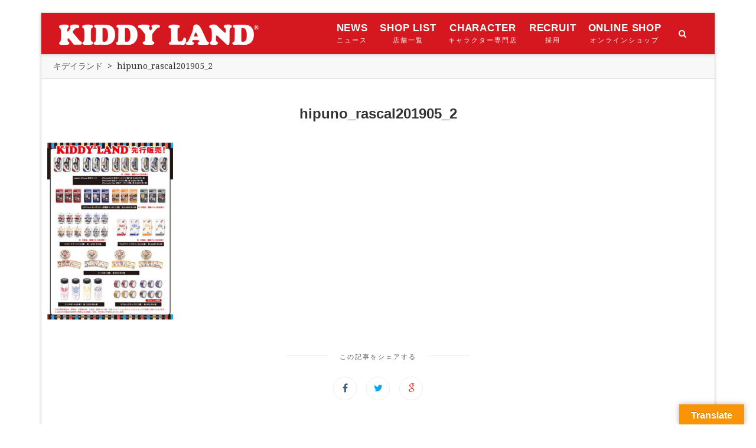

--- FILE ---
content_type: text/html; charset=UTF-8
request_url: https://confirm.kiddyland.co.jp/hipuno_rascal201905_2/
body_size: 15832
content:
<!doctype html>
<!--[if lt IE 7]> <html class="no-js lt-ie9 lt-ie8 lt-ie7" dir="ltr" lang="ja" prefix="og: https://ogp.me/ns#"> <![endif]-->
<!--[if IE 7]>    <html class="no-js lt-ie9 lt-ie8" dir="ltr" lang="ja" prefix="og: https://ogp.me/ns#"> <![endif]-->
<!--[if IE 8]>    <html class="no-js lt-ie9" dir="ltr" lang="ja" prefix="og: https://ogp.me/ns#"> <![endif]-->
<!--[if IE 9]>    <html class="no-js lt-ie10" dir="ltr" lang="ja" prefix="og: https://ogp.me/ns#"> <![endif]-->
<!--[if gt IE 8]><!--> <html class="no-js" dir="ltr" lang="ja" prefix="og: https://ogp.me/ns#"> <!--<![endif]-->

<head>
<meta http-equiv="Content-Type" content="text/html; charset=UTF-8" />
<meta charset="UTF-8">
<meta name='viewport' content='width=device-width, initial-scale=1' />

<link rel="profile" href="https://gmpg.org/xfn/11" />
<link rel="pingback" href="https://confirm.kiddyland.co.jp/xmlrpc.php" />
<link rel="alternate" type="application/rss+xml" title="キデイランド RSS Feed" href="https://confirm.kiddyland.co.jp/feed/">
<link rel="apple-touch-icon" sizes="180x180" href="/wp-content/themes/kiddytheme/assets/images/icon/kl_icon.png">
<meta name="apple-mobile-web-app-title" content="KIDDY LAND">
<meta name="application-name" content="KIDDY LAND">

<title>hipuno_rascal201905_2 | キデイランド</title>
<link rel="shortcut icon" href="https://confirm.kiddyland.co.jp/wp-content/uploads/favicon.png" type="image/x-icon"><link rel="icon" href="https://confirm.kiddyland.co.jp/wp-content/uploads/favicon.png" type="image/x-icon"><link id="jeg-font-cuztomizer" href="https://fonts.googleapis.com/css?family=Droid+Serif%3A400%2C400italic%2C700%7CPlayfair+Display%3A400%2C400italic%2C700%7CLato%3A400%2C400italic%2C700&subset=latin,latin-ext" rel="stylesheet" type="text/css">
		<!-- All in One SEO 4.9.3 - aioseo.com -->
	<meta name="robots" content="noindex, nofollow, max-image-preview:large" />
	<meta name="author" content="kiddy"/>
	<link rel="canonical" href="https://confirm.kiddyland.co.jp/hipuno_rascal201905_2/" />
	<meta name="generator" content="All in One SEO (AIOSEO) 4.9.3" />
		<meta property="og:locale" content="ja_JP" />
		<meta property="og:site_name" content="キデイランド | 東京都千代田区。玩具・書籍の小売りチェーンとFC。企業概要、店舗・お薦め商品紹介。" />
		<meta property="og:type" content="article" />
		<meta property="og:title" content="hipuno_rascal201905_2 | キデイランド" />
		<meta property="og:url" content="https://confirm.kiddyland.co.jp/hipuno_rascal201905_2/" />
		<meta property="article:published_time" content="2019-05-15T09:13:45+00:00" />
		<meta property="article:modified_time" content="2019-05-15T09:13:45+00:00" />
		<meta name="twitter:card" content="summary" />
		<meta name="twitter:title" content="hipuno_rascal201905_2 | キデイランド" />
		<script type="application/ld+json" class="aioseo-schema">
			{"@context":"https:\/\/schema.org","@graph":[{"@type":"BreadcrumbList","@id":"https:\/\/confirm.kiddyland.co.jp\/hipuno_rascal201905_2\/#breadcrumblist","itemListElement":[{"@type":"ListItem","@id":"https:\/\/confirm.kiddyland.co.jp#listItem","position":1,"name":"\u30db\u30fc\u30e0","item":"https:\/\/confirm.kiddyland.co.jp","nextItem":{"@type":"ListItem","@id":"https:\/\/confirm.kiddyland.co.jp\/hipuno_rascal201905_2\/#listItem","name":"hipuno_rascal201905_2"}},{"@type":"ListItem","@id":"https:\/\/confirm.kiddyland.co.jp\/hipuno_rascal201905_2\/#listItem","position":2,"name":"hipuno_rascal201905_2","previousItem":{"@type":"ListItem","@id":"https:\/\/confirm.kiddyland.co.jp#listItem","name":"\u30db\u30fc\u30e0"}}]},{"@type":"ItemPage","@id":"https:\/\/confirm.kiddyland.co.jp\/hipuno_rascal201905_2\/#itempage","url":"https:\/\/confirm.kiddyland.co.jp\/hipuno_rascal201905_2\/","name":"hipuno_rascal201905_2 | \u30ad\u30c7\u30a4\u30e9\u30f3\u30c9","inLanguage":"ja","isPartOf":{"@id":"https:\/\/confirm.kiddyland.co.jp\/#website"},"breadcrumb":{"@id":"https:\/\/confirm.kiddyland.co.jp\/hipuno_rascal201905_2\/#breadcrumblist"},"author":{"@id":"https:\/\/confirm.kiddyland.co.jp\/author\/kiddy\/#author"},"creator":{"@id":"https:\/\/confirm.kiddyland.co.jp\/author\/kiddy\/#author"},"datePublished":"2019-05-15T18:13:45+09:00","dateModified":"2019-05-15T18:13:45+09:00"},{"@type":"Organization","@id":"https:\/\/confirm.kiddyland.co.jp\/#organization","name":"\u30ad\u30c7\u30a4\u30e9\u30f3\u30c9","description":"\u6771\u4eac\u90fd\u5343\u4ee3\u7530\u533a\u3002\u73a9\u5177\u30fb\u66f8\u7c4d\u306e\u5c0f\u58f2\u308a\u30c1\u30a7\u30fc\u30f3\u3068FC\u3002\u4f01\u696d\u6982\u8981\u3001\u5e97\u8217\u30fb\u304a\u85a6\u3081\u5546\u54c1\u7d39\u4ecb\u3002","url":"https:\/\/confirm.kiddyland.co.jp\/"},{"@type":"Person","@id":"https:\/\/confirm.kiddyland.co.jp\/author\/kiddy\/#author","url":"https:\/\/confirm.kiddyland.co.jp\/author\/kiddy\/","name":"kiddy","image":{"@type":"ImageObject","@id":"https:\/\/confirm.kiddyland.co.jp\/hipuno_rascal201905_2\/#authorImage","url":"https:\/\/secure.gravatar.com\/avatar\/f5cf3246a40a452c1a3c4627c65ecf8dcda1cee2fd6857a7799f364848d960f1?s=96&d=mm&r=g","width":96,"height":96,"caption":"kiddy"}},{"@type":"WebSite","@id":"https:\/\/confirm.kiddyland.co.jp\/#website","url":"https:\/\/confirm.kiddyland.co.jp\/","name":"\u30ad\u30c7\u30a4\u30e9\u30f3\u30c9","description":"\u6771\u4eac\u90fd\u5343\u4ee3\u7530\u533a\u3002\u73a9\u5177\u30fb\u66f8\u7c4d\u306e\u5c0f\u58f2\u308a\u30c1\u30a7\u30fc\u30f3\u3068FC\u3002\u4f01\u696d\u6982\u8981\u3001\u5e97\u8217\u30fb\u304a\u85a6\u3081\u5546\u54c1\u7d39\u4ecb\u3002","inLanguage":"ja","publisher":{"@id":"https:\/\/confirm.kiddyland.co.jp\/#organization"}}]}
		</script>
		<!-- All in One SEO -->

<link rel='dns-prefetch' href='//translate.google.com' />
<link rel="alternate" type="application/rss+xml" title="キデイランド &raquo; フィード" href="https://confirm.kiddyland.co.jp/feed/" />
<link rel="alternate" type="application/rss+xml" title="キデイランド &raquo; コメントフィード" href="https://confirm.kiddyland.co.jp/comments/feed/" />
<script type="text/javascript" id="wpp-js" src="https://confirm.kiddyland.co.jp/wp-content/plugins/wordpress-popular-posts/assets/js/wpp.min.js?ver=7.3.6" data-sampling="1" data-sampling-rate="100" data-api-url="https://confirm.kiddyland.co.jp/wp-json/wordpress-popular-posts" data-post-id="56499" data-token="58b416d75e" data-lang="0" data-debug="0"></script>
<link rel="alternate" title="oEmbed (JSON)" type="application/json+oembed" href="https://confirm.kiddyland.co.jp/wp-json/oembed/1.0/embed?url=https%3A%2F%2Fconfirm.kiddyland.co.jp%2Fhipuno_rascal201905_2%2F" />
<link rel="alternate" title="oEmbed (XML)" type="text/xml+oembed" href="https://confirm.kiddyland.co.jp/wp-json/oembed/1.0/embed?url=https%3A%2F%2Fconfirm.kiddyland.co.jp%2Fhipuno_rascal201905_2%2F&#038;format=xml" />
<style id='wp-img-auto-sizes-contain-inline-css' type='text/css'>
img:is([sizes=auto i],[sizes^="auto," i]){contain-intrinsic-size:3000px 1500px}
/*# sourceURL=wp-img-auto-sizes-contain-inline-css */
</style>
<style id='wp-emoji-styles-inline-css' type='text/css'>

	img.wp-smiley, img.emoji {
		display: inline !important;
		border: none !important;
		box-shadow: none !important;
		height: 1em !important;
		width: 1em !important;
		margin: 0 0.07em !important;
		vertical-align: -0.1em !important;
		background: none !important;
		padding: 0 !important;
	}
/*# sourceURL=wp-emoji-styles-inline-css */
</style>
<style id='wp-block-library-inline-css' type='text/css'>
:root{--wp-block-synced-color:#7a00df;--wp-block-synced-color--rgb:122,0,223;--wp-bound-block-color:var(--wp-block-synced-color);--wp-editor-canvas-background:#ddd;--wp-admin-theme-color:#007cba;--wp-admin-theme-color--rgb:0,124,186;--wp-admin-theme-color-darker-10:#006ba1;--wp-admin-theme-color-darker-10--rgb:0,107,160.5;--wp-admin-theme-color-darker-20:#005a87;--wp-admin-theme-color-darker-20--rgb:0,90,135;--wp-admin-border-width-focus:2px}@media (min-resolution:192dpi){:root{--wp-admin-border-width-focus:1.5px}}.wp-element-button{cursor:pointer}:root .has-very-light-gray-background-color{background-color:#eee}:root .has-very-dark-gray-background-color{background-color:#313131}:root .has-very-light-gray-color{color:#eee}:root .has-very-dark-gray-color{color:#313131}:root .has-vivid-green-cyan-to-vivid-cyan-blue-gradient-background{background:linear-gradient(135deg,#00d084,#0693e3)}:root .has-purple-crush-gradient-background{background:linear-gradient(135deg,#34e2e4,#4721fb 50%,#ab1dfe)}:root .has-hazy-dawn-gradient-background{background:linear-gradient(135deg,#faaca8,#dad0ec)}:root .has-subdued-olive-gradient-background{background:linear-gradient(135deg,#fafae1,#67a671)}:root .has-atomic-cream-gradient-background{background:linear-gradient(135deg,#fdd79a,#004a59)}:root .has-nightshade-gradient-background{background:linear-gradient(135deg,#330968,#31cdcf)}:root .has-midnight-gradient-background{background:linear-gradient(135deg,#020381,#2874fc)}:root{--wp--preset--font-size--normal:16px;--wp--preset--font-size--huge:42px}.has-regular-font-size{font-size:1em}.has-larger-font-size{font-size:2.625em}.has-normal-font-size{font-size:var(--wp--preset--font-size--normal)}.has-huge-font-size{font-size:var(--wp--preset--font-size--huge)}.has-text-align-center{text-align:center}.has-text-align-left{text-align:left}.has-text-align-right{text-align:right}.has-fit-text{white-space:nowrap!important}#end-resizable-editor-section{display:none}.aligncenter{clear:both}.items-justified-left{justify-content:flex-start}.items-justified-center{justify-content:center}.items-justified-right{justify-content:flex-end}.items-justified-space-between{justify-content:space-between}.screen-reader-text{border:0;clip-path:inset(50%);height:1px;margin:-1px;overflow:hidden;padding:0;position:absolute;width:1px;word-wrap:normal!important}.screen-reader-text:focus{background-color:#ddd;clip-path:none;color:#444;display:block;font-size:1em;height:auto;left:5px;line-height:normal;padding:15px 23px 14px;text-decoration:none;top:5px;width:auto;z-index:100000}html :where(.has-border-color){border-style:solid}html :where([style*=border-top-color]){border-top-style:solid}html :where([style*=border-right-color]){border-right-style:solid}html :where([style*=border-bottom-color]){border-bottom-style:solid}html :where([style*=border-left-color]){border-left-style:solid}html :where([style*=border-width]){border-style:solid}html :where([style*=border-top-width]){border-top-style:solid}html :where([style*=border-right-width]){border-right-style:solid}html :where([style*=border-bottom-width]){border-bottom-style:solid}html :where([style*=border-left-width]){border-left-style:solid}html :where(img[class*=wp-image-]){height:auto;max-width:100%}:where(figure){margin:0 0 1em}html :where(.is-position-sticky){--wp-admin--admin-bar--position-offset:var(--wp-admin--admin-bar--height,0px)}@media screen and (max-width:600px){html :where(.is-position-sticky){--wp-admin--admin-bar--position-offset:0px}}

/*# sourceURL=wp-block-library-inline-css */
</style><style id='global-styles-inline-css' type='text/css'>
:root{--wp--preset--aspect-ratio--square: 1;--wp--preset--aspect-ratio--4-3: 4/3;--wp--preset--aspect-ratio--3-4: 3/4;--wp--preset--aspect-ratio--3-2: 3/2;--wp--preset--aspect-ratio--2-3: 2/3;--wp--preset--aspect-ratio--16-9: 16/9;--wp--preset--aspect-ratio--9-16: 9/16;--wp--preset--color--black: #000000;--wp--preset--color--cyan-bluish-gray: #abb8c3;--wp--preset--color--white: #ffffff;--wp--preset--color--pale-pink: #f78da7;--wp--preset--color--vivid-red: #cf2e2e;--wp--preset--color--luminous-vivid-orange: #ff6900;--wp--preset--color--luminous-vivid-amber: #fcb900;--wp--preset--color--light-green-cyan: #7bdcb5;--wp--preset--color--vivid-green-cyan: #00d084;--wp--preset--color--pale-cyan-blue: #8ed1fc;--wp--preset--color--vivid-cyan-blue: #0693e3;--wp--preset--color--vivid-purple: #9b51e0;--wp--preset--gradient--vivid-cyan-blue-to-vivid-purple: linear-gradient(135deg,rgb(6,147,227) 0%,rgb(155,81,224) 100%);--wp--preset--gradient--light-green-cyan-to-vivid-green-cyan: linear-gradient(135deg,rgb(122,220,180) 0%,rgb(0,208,130) 100%);--wp--preset--gradient--luminous-vivid-amber-to-luminous-vivid-orange: linear-gradient(135deg,rgb(252,185,0) 0%,rgb(255,105,0) 100%);--wp--preset--gradient--luminous-vivid-orange-to-vivid-red: linear-gradient(135deg,rgb(255,105,0) 0%,rgb(207,46,46) 100%);--wp--preset--gradient--very-light-gray-to-cyan-bluish-gray: linear-gradient(135deg,rgb(238,238,238) 0%,rgb(169,184,195) 100%);--wp--preset--gradient--cool-to-warm-spectrum: linear-gradient(135deg,rgb(74,234,220) 0%,rgb(151,120,209) 20%,rgb(207,42,186) 40%,rgb(238,44,130) 60%,rgb(251,105,98) 80%,rgb(254,248,76) 100%);--wp--preset--gradient--blush-light-purple: linear-gradient(135deg,rgb(255,206,236) 0%,rgb(152,150,240) 100%);--wp--preset--gradient--blush-bordeaux: linear-gradient(135deg,rgb(254,205,165) 0%,rgb(254,45,45) 50%,rgb(107,0,62) 100%);--wp--preset--gradient--luminous-dusk: linear-gradient(135deg,rgb(255,203,112) 0%,rgb(199,81,192) 50%,rgb(65,88,208) 100%);--wp--preset--gradient--pale-ocean: linear-gradient(135deg,rgb(255,245,203) 0%,rgb(182,227,212) 50%,rgb(51,167,181) 100%);--wp--preset--gradient--electric-grass: linear-gradient(135deg,rgb(202,248,128) 0%,rgb(113,206,126) 100%);--wp--preset--gradient--midnight: linear-gradient(135deg,rgb(2,3,129) 0%,rgb(40,116,252) 100%);--wp--preset--font-size--small: 13px;--wp--preset--font-size--medium: 20px;--wp--preset--font-size--large: 36px;--wp--preset--font-size--x-large: 42px;--wp--preset--spacing--20: 0.44rem;--wp--preset--spacing--30: 0.67rem;--wp--preset--spacing--40: 1rem;--wp--preset--spacing--50: 1.5rem;--wp--preset--spacing--60: 2.25rem;--wp--preset--spacing--70: 3.38rem;--wp--preset--spacing--80: 5.06rem;--wp--preset--shadow--natural: 6px 6px 9px rgba(0, 0, 0, 0.2);--wp--preset--shadow--deep: 12px 12px 50px rgba(0, 0, 0, 0.4);--wp--preset--shadow--sharp: 6px 6px 0px rgba(0, 0, 0, 0.2);--wp--preset--shadow--outlined: 6px 6px 0px -3px rgb(255, 255, 255), 6px 6px rgb(0, 0, 0);--wp--preset--shadow--crisp: 6px 6px 0px rgb(0, 0, 0);}:where(.is-layout-flex){gap: 0.5em;}:where(.is-layout-grid){gap: 0.5em;}body .is-layout-flex{display: flex;}.is-layout-flex{flex-wrap: wrap;align-items: center;}.is-layout-flex > :is(*, div){margin: 0;}body .is-layout-grid{display: grid;}.is-layout-grid > :is(*, div){margin: 0;}:where(.wp-block-columns.is-layout-flex){gap: 2em;}:where(.wp-block-columns.is-layout-grid){gap: 2em;}:where(.wp-block-post-template.is-layout-flex){gap: 1.25em;}:where(.wp-block-post-template.is-layout-grid){gap: 1.25em;}.has-black-color{color: var(--wp--preset--color--black) !important;}.has-cyan-bluish-gray-color{color: var(--wp--preset--color--cyan-bluish-gray) !important;}.has-white-color{color: var(--wp--preset--color--white) !important;}.has-pale-pink-color{color: var(--wp--preset--color--pale-pink) !important;}.has-vivid-red-color{color: var(--wp--preset--color--vivid-red) !important;}.has-luminous-vivid-orange-color{color: var(--wp--preset--color--luminous-vivid-orange) !important;}.has-luminous-vivid-amber-color{color: var(--wp--preset--color--luminous-vivid-amber) !important;}.has-light-green-cyan-color{color: var(--wp--preset--color--light-green-cyan) !important;}.has-vivid-green-cyan-color{color: var(--wp--preset--color--vivid-green-cyan) !important;}.has-pale-cyan-blue-color{color: var(--wp--preset--color--pale-cyan-blue) !important;}.has-vivid-cyan-blue-color{color: var(--wp--preset--color--vivid-cyan-blue) !important;}.has-vivid-purple-color{color: var(--wp--preset--color--vivid-purple) !important;}.has-black-background-color{background-color: var(--wp--preset--color--black) !important;}.has-cyan-bluish-gray-background-color{background-color: var(--wp--preset--color--cyan-bluish-gray) !important;}.has-white-background-color{background-color: var(--wp--preset--color--white) !important;}.has-pale-pink-background-color{background-color: var(--wp--preset--color--pale-pink) !important;}.has-vivid-red-background-color{background-color: var(--wp--preset--color--vivid-red) !important;}.has-luminous-vivid-orange-background-color{background-color: var(--wp--preset--color--luminous-vivid-orange) !important;}.has-luminous-vivid-amber-background-color{background-color: var(--wp--preset--color--luminous-vivid-amber) !important;}.has-light-green-cyan-background-color{background-color: var(--wp--preset--color--light-green-cyan) !important;}.has-vivid-green-cyan-background-color{background-color: var(--wp--preset--color--vivid-green-cyan) !important;}.has-pale-cyan-blue-background-color{background-color: var(--wp--preset--color--pale-cyan-blue) !important;}.has-vivid-cyan-blue-background-color{background-color: var(--wp--preset--color--vivid-cyan-blue) !important;}.has-vivid-purple-background-color{background-color: var(--wp--preset--color--vivid-purple) !important;}.has-black-border-color{border-color: var(--wp--preset--color--black) !important;}.has-cyan-bluish-gray-border-color{border-color: var(--wp--preset--color--cyan-bluish-gray) !important;}.has-white-border-color{border-color: var(--wp--preset--color--white) !important;}.has-pale-pink-border-color{border-color: var(--wp--preset--color--pale-pink) !important;}.has-vivid-red-border-color{border-color: var(--wp--preset--color--vivid-red) !important;}.has-luminous-vivid-orange-border-color{border-color: var(--wp--preset--color--luminous-vivid-orange) !important;}.has-luminous-vivid-amber-border-color{border-color: var(--wp--preset--color--luminous-vivid-amber) !important;}.has-light-green-cyan-border-color{border-color: var(--wp--preset--color--light-green-cyan) !important;}.has-vivid-green-cyan-border-color{border-color: var(--wp--preset--color--vivid-green-cyan) !important;}.has-pale-cyan-blue-border-color{border-color: var(--wp--preset--color--pale-cyan-blue) !important;}.has-vivid-cyan-blue-border-color{border-color: var(--wp--preset--color--vivid-cyan-blue) !important;}.has-vivid-purple-border-color{border-color: var(--wp--preset--color--vivid-purple) !important;}.has-vivid-cyan-blue-to-vivid-purple-gradient-background{background: var(--wp--preset--gradient--vivid-cyan-blue-to-vivid-purple) !important;}.has-light-green-cyan-to-vivid-green-cyan-gradient-background{background: var(--wp--preset--gradient--light-green-cyan-to-vivid-green-cyan) !important;}.has-luminous-vivid-amber-to-luminous-vivid-orange-gradient-background{background: var(--wp--preset--gradient--luminous-vivid-amber-to-luminous-vivid-orange) !important;}.has-luminous-vivid-orange-to-vivid-red-gradient-background{background: var(--wp--preset--gradient--luminous-vivid-orange-to-vivid-red) !important;}.has-very-light-gray-to-cyan-bluish-gray-gradient-background{background: var(--wp--preset--gradient--very-light-gray-to-cyan-bluish-gray) !important;}.has-cool-to-warm-spectrum-gradient-background{background: var(--wp--preset--gradient--cool-to-warm-spectrum) !important;}.has-blush-light-purple-gradient-background{background: var(--wp--preset--gradient--blush-light-purple) !important;}.has-blush-bordeaux-gradient-background{background: var(--wp--preset--gradient--blush-bordeaux) !important;}.has-luminous-dusk-gradient-background{background: var(--wp--preset--gradient--luminous-dusk) !important;}.has-pale-ocean-gradient-background{background: var(--wp--preset--gradient--pale-ocean) !important;}.has-electric-grass-gradient-background{background: var(--wp--preset--gradient--electric-grass) !important;}.has-midnight-gradient-background{background: var(--wp--preset--gradient--midnight) !important;}.has-small-font-size{font-size: var(--wp--preset--font-size--small) !important;}.has-medium-font-size{font-size: var(--wp--preset--font-size--medium) !important;}.has-large-font-size{font-size: var(--wp--preset--font-size--large) !important;}.has-x-large-font-size{font-size: var(--wp--preset--font-size--x-large) !important;}
/*# sourceURL=global-styles-inline-css */
</style>

<style id='classic-theme-styles-inline-css' type='text/css'>
/*! This file is auto-generated */
.wp-block-button__link{color:#fff;background-color:#32373c;border-radius:9999px;box-shadow:none;text-decoration:none;padding:calc(.667em + 2px) calc(1.333em + 2px);font-size:1.125em}.wp-block-file__button{background:#32373c;color:#fff;text-decoration:none}
/*# sourceURL=/wp-includes/css/classic-themes.min.css */
</style>
<link rel='stylesheet' id='categories-images-styles-css' href='https://confirm.kiddyland.co.jp/wp-content/plugins/categories-images/assets/css/zci-styles.css?ver=3.3.1' type='text/css' media='all' />
<link rel='stylesheet' id='dnd-upload-cf7-css' href='https://confirm.kiddyland.co.jp/wp-content/plugins/drag-and-drop-multiple-file-upload-contact-form-7/assets/css/dnd-upload-cf7.css?ver=1.3.9.3' type='text/css' media='all' />
<link rel='stylesheet' id='contact-form-7-css' href='https://confirm.kiddyland.co.jp/wp-content/plugins/contact-form-7/includes/css/styles.css?ver=6.1.4' type='text/css' media='all' />
<link rel='stylesheet' id='google-language-translator-css' href='https://confirm.kiddyland.co.jp/wp-content/plugins/google-language-translator/css/style.css?ver=6.0.20' type='text/css' media='' />
<link rel='stylesheet' id='glt-toolbar-styles-css' href='https://confirm.kiddyland.co.jp/wp-content/plugins/google-language-translator/css/toolbar.css?ver=6.0.20' type='text/css' media='' />
<link rel='stylesheet' id='wordpress-popular-posts-css-css' href='https://confirm.kiddyland.co.jp/wp-content/plugins/wordpress-popular-posts/assets/css/wpp.css?ver=7.3.6' type='text/css' media='all' />
<link rel='stylesheet' id='mediaelement-css' href='https://confirm.kiddyland.co.jp/wp-includes/js/mediaelement/mediaelementplayer-legacy.min.css?ver=4.2.17' type='text/css' media='all' />
<link rel='stylesheet' id='wp-mediaelement-css' href='https://confirm.kiddyland.co.jp/wp-includes/js/mediaelement/wp-mediaelement.min.css?ver=6.9' type='text/css' media='all' />
<link rel='stylesheet' id='jeg-fontawesome-css' href='https://confirm.kiddyland.co.jp/wp-content/themes/kiddytheme/css/fontawesome/css/font-awesome.min.css?ver=2017%20(Ver1.0.1)' type='text/css' media='all' />
<link rel='stylesheet' id='jeg-flexslider-css' href='https://confirm.kiddyland.co.jp/wp-content/themes/kiddytheme/css/flexslider/flexslider.css?ver=2017%20(Ver1.0.1)' type='text/css' media='all' />
<link rel='stylesheet' id='jeg-owlcarousel-css' href='https://confirm.kiddyland.co.jp/wp-content/themes/kiddytheme/css/owl-carousel/owl.carousel.css?ver=2017%20(Ver1.0.1)' type='text/css' media='all' />
<link rel='stylesheet' id='jeg-owltheme-css' href='https://confirm.kiddyland.co.jp/wp-content/themes/kiddytheme/css/owl-carousel/owl.theme.css?ver=2017%20(Ver1.0.1)' type='text/css' media='all' />
<link rel='stylesheet' id='jeg-owltransitions-css' href='https://confirm.kiddyland.co.jp/wp-content/themes/kiddytheme/css/owl-carousel/owl.transitions.css?ver=2017%20(Ver1.0.1)' type='text/css' media='all' />
<link rel='stylesheet' id='jeg-main-css' href='https://confirm.kiddyland.co.jp/wp-content/themes/kiddytheme/style.css?ver=2017%20(Ver1.0.1)' type='text/css' media='all' />
<link rel='stylesheet' id='jeg-responsive-css' href='https://confirm.kiddyland.co.jp/wp-content/themes/kiddytheme/css/responsive.css?ver=2017%20(Ver1.0.1)' type='text/css' media='all' />
<script type="text/javascript" src="https://confirm.kiddyland.co.jp/wp-includes/js/jquery/jquery.min.js?ver=3.7.1" id="jquery-core-js"></script>
<script type="text/javascript" src="https://confirm.kiddyland.co.jp/wp-includes/js/jquery/jquery-migrate.min.js?ver=3.4.1" id="jquery-migrate-js"></script>
<link rel="https://api.w.org/" href="https://confirm.kiddyland.co.jp/wp-json/" /><link rel="alternate" title="JSON" type="application/json" href="https://confirm.kiddyland.co.jp/wp-json/wp/v2/media/56499" /><link rel="EditURI" type="application/rsd+xml" title="RSD" href="https://confirm.kiddyland.co.jp/xmlrpc.php?rsd" />
<meta name="generator" content="WordPress 6.9" />
<link rel='shortlink' href='https://confirm.kiddyland.co.jp/?p=56499' />
<style>p.hello{font-size:12px;color:darkgray;}#google_language_translator,#flags{text-align:left;}#google_language_translator{clear:both;}#flags{width:165px;}#flags a{display:inline-block;margin-right:2px;}#google_language_translator a{display:none!important;}div.skiptranslate.goog-te-gadget{display:inline!important;}.goog-te-gadget{color:transparent!important;}.goog-te-gadget{font-size:0px!important;}.goog-branding{display:none;}.goog-tooltip{display: none!important;}.goog-tooltip:hover{display: none!important;}.goog-text-highlight{background-color:transparent!important;border:none!important;box-shadow:none!important;}#google_language_translator select.goog-te-combo{color:#32373c;}div.skiptranslate{display:none!important;}body{top:0px!important;}#goog-gt-{display:none!important;}font font{background-color:transparent!important;box-shadow:none!important;position:initial!important;}#glt-translate-trigger > span{color:#ffffff;}#glt-translate-trigger{background:#f89406;}</style>            <style id="wpp-loading-animation-styles">@-webkit-keyframes bgslide{from{background-position-x:0}to{background-position-x:-200%}}@keyframes bgslide{from{background-position-x:0}to{background-position-x:-200%}}.wpp-widget-block-placeholder,.wpp-shortcode-placeholder{margin:0 auto;width:60px;height:3px;background:#dd3737;background:linear-gradient(90deg,#dd3737 0%,#571313 10%,#dd3737 100%);background-size:200% auto;border-radius:3px;-webkit-animation:bgslide 1s infinite linear;animation:bgslide 1s infinite linear}</style>
                <style type="text/css">

                
    /***  HEADER LAYOUT 1  ***/
    #heading.first-nav .logo-wrapper a {padding: 80px 0 60px}
    
                
                    
        
            
    /***  HEADER LAYOUT 2  ***/
    #heading.second-nav .navigation > ul > li, #heading.second-nav .navigation > ul > li > a, #heading.second-nav .logo-wrapper, #heading.second-nav .nav-search i, #heading.second-nav .mobile-navigation i {line-height: 70px;}    #heading.second-nav .nav-wrapper {background: #d5181f;}
    #heading.second-nav .navigation > ul > li > a {color: #ffffff;}        
                    
    #heading.second-nav .nav-search i {color: #ffffff;}    
    /***  HEADER LAYOUT 3  ***/
    #heading.third-nav .logo-wrapper {padding: 80px 0 80px}
    
                
                    
        
            
    /***  HEADER LAYOUT 4  ***/
    #heading.four-nav .logo-wrapper {padding: 80px 0 80px}
    
                
                    
        
            
    /***  HEADER LAYOUT 5  ***/
    #heading.fifth-nav .logo-wrapper {padding: 80px 0 80px}
    
                
                    
        
            
    /***  MOBILE  ***/
                
    /***  SIDEBAR  ***/
        
    /***  FOOTER  ***/
    .first-footer, .second-footer .footer-bottom {background: #d5181f;}    .footer-bottom .social-copy span {color: #ffffff;}
    /***  WEBSITE BACKGROUND  ***/
    body { background-color: #ffffff; }    
    /***  CUSTOM FONTS  ***/
    
        /*** Global Font ***/
        body, input, textarea, button, select, label {
            font-family: Droid Serif;
        }
    
        /*** Heading ***/
        article .content-title, .meta-article-header, .widget h1.widget-title, .footerwidget-title h3, .entry h1, .entry h2, .entry h3, .entry h4, .entry h5, .entry h6, article .content-meta, .line-heading, h1, h2, h3, h4, h5,h6, .category-header span
        {
            font-family: Playfair Display;
        }
    
        /*** Menu ***/
        #heading .navigation, #heading .mobile-menu, .second-footer .footer-nav {
            font-family: Lato;
        }
    
    /***  CUSTOM CSS  ***/
    #flags ul {
    margin: 0;
    padding: 0;
}
    </style><style type="text/css">
a[href*="tel:"] {
    pointer-events: none;
    cursor: default;
    text-decoration: none;
}
</style>
<!-- Global site tag (gtag.js) - Google Analytics -->
<script async src="https://www.googletagmanager.com/gtag/js?id=G-PQRS12F9Y0"></script>
<script>
  window.dataLayer = window.dataLayer || [];
  function gtag(){dataLayer.push(arguments);}
  gtag('js', new Date());
  gtag('config', 'G-PQRS12F9Y0');
</script>
</head>

<body data-rsssl=1 class="attachment wp-singular attachment-template-default single single-attachment postid-56499 attachmentid-56499 attachment-jpeg wp-theme-kiddytheme">
    <div id="wrapper" class="boxed">


<!-- HEADER LAYOUT 2 -->
<div id="heading" class="second-nav">
    <div class="nav-helper"></div>
    <div class="nav-container">
        <div class="nav-wrapper">
            <div class="container">
                <div class="logo-wrapper">
                    <a title="キデイランド" href="https://confirm.kiddyland.co.jp">
                        <img class="logo-desktop" src="https://confirm.kiddyland.co.jp/wp-content/uploads/logo-s.png" data-at2x="https://confirm.kiddyland.co.jp/wp-content/uploads/logo-s.png" alt="キデイランド">
                        <img class="logo-mobile"  src="https://confirm.kiddyland.co.jp/wp-content/uploads/logo-s.png" data-at2x="https://confirm.kiddyland.co.jp/wp-content/uploads/logo-s.png" alt="キデイランド">
                    </a>
                </div>

                <div class="mobile-navigation">
                    <i class="fa fa-bars"></i>
                </div>

                <div class="mobile-menu">
                    <ul id="menu-main-menu" class="menu"><li id="menu-item-48261" class="menu-item menu-item-type-post_type menu-item-object-page menu-item-home menu-item-48261"><a href="https://confirm.kiddyland.co.jp/">ホーム</a></li>
<li id="menu-item-48262" class="menu-item menu-item-type-taxonomy menu-item-object-category menu-item-48262"><a href="https://confirm.kiddyland.co.jp/event/">ニュース</a></li>
<li id="menu-item-48263" class="menu-item menu-item-type-post_type menu-item-object-page menu-item-48263"><a href="https://confirm.kiddyland.co.jp/harajuku/">原宿店</a></li>
<li id="menu-item-48271" class="menu-item menu-item-type-post_type menu-item-object-page menu-item-48271"><a href="https://confirm.kiddyland.co.jp/umeda/">梅田店</a></li>
<li id="menu-item-48268" class="menu-item menu-item-type-post_type menu-item-object-page menu-item-48268"><a href="https://confirm.kiddyland.co.jp/shoplist/">店舗一覧</a></li>
<li id="menu-item-56758" class="menu-item menu-item-type-custom menu-item-object-custom menu-item-56758"><a target="_blank" href="https://kiddyland-job.com/">スタッフ募集</a></li>
</ul>                </div>

                <div class="nav-search">
                    <i class="fa fa-search"></i>
                    <div class="searchbox">
                        <form class="searchform" method="get" action="https://confirm.kiddyland.co.jp/">
    <input type="text" autocomplete="off" id="s" name="s" placeholder="キーワードを入力して検索">
</form>                    </div>
                </div>

                <div class="navigation">

<style>
.mainnav {
	width: auto;
	max-height: 30px;
	margin: 0;
	padding:10px 0 0;
	display: -webkit-box;
	display: -webkit-flex;
	display: -ms-flexbox;
	display: flex;
	-webkit-justify-content: space-around;
	-ms-flex-pack: distribute;
	justify-content: space-around;
}

#heading.second-nav .navigation > ul.mainnav > li {
	opacity: 1;
	padding: 0;
	-webkit-transform: none;
	-ms-transform: none;
	transform: none;
	-webkit-transition: none;
	-o-transition: none;
	transition: none;
}
.mainnav > li > a {
	position: relative;
	text-align: center;
	padding: 0;
	padding: 0 8px;
	display: -webkit-box;
	display: -webkit-flex;
	display: -ms-flexbox;
	display: flex;
	-webkit-box-orient: vertical;
	-webkit-box-direction: normal;
	-webkit-flex-direction: column;
	-ms-flex-direction: column;
	flex-direction: column;
	-webkit-box-pack: center;
	-webkit-justify-content: center;
	-ms-flex-pack: center;
	justify-content: center;
	color: #0f0f0f;
	-webkit-transition: all 0.4s ease;
	-o-transition: all 0.4s ease;
	transition: all 0.4s ease;
}
.mainnav .en,
.subnav .en {
	font-family: 'Roboto',sans-serif;
	font-style: normal;
	font-weight: 900;
	letter-spacing: .1em;
	letter-spacing: .05em;
}
.mainnav .en,
.mainnav .ja {
    display: block;
}
.mainnav > li > a .en {
    font-size: 17px;
    line-height: 1.4;
}
.mainnav > li > a .ja {
    margin-top: 2px;
    font-size: 11px;
    line-height: 1.3;
}
</style>

<ul class="mainnav">
	<li class="u-delay01">
		<a href="/event/">
			<span class="en">News</span><span class="ja">ニュース</span>
		</a>
	</li>
	<li class="u-delay02">
		<a href="/shoplist/">
			<span class="en">Shop List</span><span class="ja">店舗一覧</span>
		</a>
	</li>
	<li class="u-delay03">
		<a href="/charactor/">
			<span class="en">Character</span><span class="ja">キャラクター専門店</span>
		</a></li>
	<li class="u-delay04">
		<a href="https://kiddyland-job.com/" target="_blank" rel="noopener">
			<span class="en">Recruit</span><span class="ja">採用</span>
		</a></li>
	<li class="u-delay05">
		<a href="/onlineshop/">
			<span class="en">Online Shop</span><span class="ja">オンラインショップ</span>
		</a>
	</li>
</ul>

                    <!--<ul id="menu-main-menu-1" class="menu"><li class="menu-item menu-item-type-post_type menu-item-object-page menu-item-home menu-item-48261"><a href="https://confirm.kiddyland.co.jp/">ホーム</a></li>
<li class="menu-item menu-item-type-taxonomy menu-item-object-category menu-item-48262"><a href="https://confirm.kiddyland.co.jp/event/">ニュース</a></li>
<li class="menu-item menu-item-type-post_type menu-item-object-page menu-item-48263"><a href="https://confirm.kiddyland.co.jp/harajuku/">原宿店</a></li>
<li class="menu-item menu-item-type-post_type menu-item-object-page menu-item-48271"><a href="https://confirm.kiddyland.co.jp/umeda/">梅田店</a></li>
<li class="menu-item menu-item-type-post_type menu-item-object-page menu-item-48268"><a href="https://confirm.kiddyland.co.jp/shoplist/">店舗一覧</a></li>
<li class="menu-item menu-item-type-custom menu-item-object-custom menu-item-56758"><a target="_blank" href="https://kiddyland-job.com/">スタッフ募集</a></li>
</ul>-->
                </div>

            </div>
        </div>
    </div>
</div>
<!-- END: HEADER LAYOUT 2-->
  <div class="breadcrumb">
  <span property="itemListElement" typeof="ListItem"><a property="item" typeof="WebPage" title="キデイランドへ移動" href="https://confirm.kiddyland.co.jp" class="home"><span property="name">キデイランド</span></a><meta property="position" content="1"></span>&nbsp; &gt; &nbsp;<span property="itemListElement" typeof="ListItem"><span property="name">hipuno_rascal201905_2</span><meta property="position" content="2"></span>  </div>

    
    <!-- content -->
    <div id="post-wrapper" class="normal">
        <div class="container">
            <span class="line-heading-single"></span>
            <div class="post-container">
                <div class="main-post">
                <article id="post-56499" class="full-content enable-pin-share post-56499 attachment type-attachment status-inherit hentry" data-article-type="">
    <div class="content-header-single">
        
        <h1 class="content-title">hipuno_rascal201905_2</h1>

        <span class="content-separator"></span>

            </div>

        <div class="entry clearfix">
        <p class="attachment"><a href='https://confirm.kiddyland.co.jp/wp-content/uploads/hipuno_rascal201905_2-1.jpg'><img fetchpriority="high" decoding="async" width="213" height="300" src="https://confirm.kiddyland.co.jp/wp-content/uploads/hipuno_rascal201905_2-1-213x300.jpg" class="attachment-medium size-medium" alt="" srcset="https://confirm.kiddyland.co.jp/wp-content/uploads/hipuno_rascal201905_2-1-213x300.jpg 213w, https://confirm.kiddyland.co.jp/wp-content/uploads/hipuno_rascal201905_2-1-768x1084.jpg 768w, https://confirm.kiddyland.co.jp/wp-content/uploads/hipuno_rascal201905_2-1-726x1024.jpg 726w, https://confirm.kiddyland.co.jp/wp-content/uploads/hipuno_rascal201905_2-1.jpg 1080w" sizes="(max-width: 213px) 100vw, 213px" /></a></p>
    </div>
</article>
                    <div class="sharing-wrapper bottom circle">
            <div class="meta-article-header">
            <span>この記事をシェアする</span>
        </div>
    
    <div class="sharing">
        <div class="sharing-facebook">
            <a data-shareto="Facebook" rel="nofollow" target="_blank" href="https://www.facebook.com/sharer/sharer.php?u=https://confirm.kiddyland.co.jp/?p=56499"><i class="fa fa-facebook"></i></a>
        </div>
        <div class="sharing-twitter">
            <a data-shareto="Twitter" rel="nofollow" target="_blank" href="https://twitter.com/home?status=hipuno_rascal201905_2%20-%20https://confirm.kiddyland.co.jp/?p=56499"><i class="fa fa-twitter"></i></a>
        </div>
        <div class="sharing-google">
            <a data-shareto="Google" rel="nofollow" target="_blank" href="https://plus.google.com/share?url=https://confirm.kiddyland.co.jp/?p=56499"><i class="fa fa-google"></i></a>
        </div>
    </div>

    </div><div class="prevnext-post">
    
    
    <div class="clear"></div>
</div><!--
<div class="author-box clearfix">
    <img alt='' src='https://secure.gravatar.com/avatar/f5cf3246a40a452c1a3c4627c65ecf8dcda1cee2fd6857a7799f364848d960f1?s=150&#038;d=mm&#038;r=g' srcset='https://secure.gravatar.com/avatar/f5cf3246a40a452c1a3c4627c65ecf8dcda1cee2fd6857a7799f364848d960f1?s=300&#038;d=mm&#038;r=g 2x' class='avatar avatar-150 photo' height='150' width='150' decoding='async'/>    <div class="author-box-wrap">
        <h5>kiddy</h5>
        
        
        <div class="author-socials">
                                                        </div>
    </div>
</div>
-->
                </div>

                

                <div class="clear"></div>
            </div>
        </div>
    </div>

<div class="footer-margin"></div>
<style>
#footer .ftNav ul li {
	font-size: 13px;
	float: left;
	width: 33%;
	color: #fff;
	text-align: left;
}
#footer .ftNav ul li a {
	color: #fff;
}
#footer .ftNav ul li dl {
	margin: 5px 0;
}
#footer .ftNav ul li dl dd {
	margin-left: 10px;
}
#footer .ftNav ul li dl dd a {
	color: #ccc;
}
.social-copy {
	margin-top: 30px;
}
@media screen and (max-width: 765px) {
	#footer .ftNav ul li {
		width: 50%;
	}
}
</style>
	<div id="footer" class="second-footer">
		<div class="footer-bottom">
			<div class="container">
				<div class="ftNav">
					<ul>
					<li class="first">
						<dl>
							<dt><a href="/event/">ニュース</a></dt>
						</dl>
						<dl>
							<dt><a href="/shoplist/">店舗一覧</a></dt>
							<dd><a href="/harajuku/"><span>原宿店</span></a></dd>
							<dd><a href="/umeda/"><span>梅田店</span></a></dd>
							<dd><a href="#"><span>エリアから探す</span></a></dd>
							<dd><a href="#"><span>キャラクターから探す</span></a></dd>
						</dl>
					</li>
					<li>
						<dl><dt><a href="#">キャラクター</a></dt></dl>
						<dl><dt><a href="https://kiddyland-job.com/" target="_blank">採用情報</a></dt></dl>
						<dl><dt><a href="https://store.shopping.yahoo.co.jp/harajuku-kiddyland/" target="_blank">オンラインショップ</a></dt></dl>
						<dl><dt><a href="/etc/faq/">よくある質問</a></dt></dl>
						<dl><dt><a href="/company/contact/">お問い合わせ</a></dt></dl>
					</li>
					<li class="last">
						<dl><dt><a href="/browser/">推奨環境</a></dt></dl>
						<dl><dt><a href="/company/data/">会社概要</a></dt></dl>
						<dl><dt><a href="/company/privacy/">個人情報保護方針</a></dt></dl>
						<dl><dt><a href="https://www.takaratomy.co.jp/socialpolicy/" target="_blank">ソーシャルメディアポリシー</a></dt></dl>
						<dl><dt><a href="#">キャラクターライセンスリンク（仮）</a></dt></dl>
					</li>
					</ul>
				</div>
				<div class="clear"></div>
				<div class="social-copy">
					<span>Copyright &copy; 1999-2026 KIDDY LAND Co.,Ltd. All Rights Reserved.</span>
				</div>
			</div>
		</div>
	</div>

<!--
<style>
#fnavi4 {
	text-align:center;
}
#fnavi4 li {
	display:inline;
	padding-left:10px;
	padding-right:5px;
	border-left:1px solid #000000;
}
#fnavi4 li:first-child {
	border-left:none;
}
#fnavi4 li a{
	color:#fff;
}
</style>
<div id="footer" class="second-footer">
	<div class="footer-bottom">
		<div class="container">
			<div id="fnavi4">
				<ul>
					<li><a href="/company/data/">会社概要</a></li>
					<li><a href="/company/privacy/">個人情報保護方針</a></li>
					<li><a href="/company/contact/">お問い合わせ</a></li>
					<li><a href="/browser/">推奨環境</a></li>
					<li><a href="https://www.takaratomy.co.jp/socialpolicy/" target="_blank" rel="noopener noreferrer">ソーシャルメディアポリシー</a></li>
				</ul>
			</div>
			<div class="social-copy">
			    <span>Copyright &copy; 1999-2026 KIDDY LAND Co.,Ltd. All Rights Reserved.</span>
			</div>
			<div class="clear"></div>
		</div>
	</div>
</div>
-->

</div><!-- /#wrapper -->
<script type="speculationrules">
{"prefetch":[{"source":"document","where":{"and":[{"href_matches":"/*"},{"not":{"href_matches":["/wp-*.php","/wp-admin/*","/wp-content/uploads/*","/wp-content/*","/wp-content/plugins/*","/wp-content/themes/kiddytheme/*","/*\\?(.+)"]}},{"not":{"selector_matches":"a[rel~=\"nofollow\"]"}},{"not":{"selector_matches":".no-prefetch, .no-prefetch a"}}]},"eagerness":"conservative"}]}
</script>
		<script type="text/javascript">
			function dnd_cf7_generateUUIDv4() {
				const bytes = new Uint8Array(16);
				crypto.getRandomValues(bytes);
				bytes[6] = (bytes[6] & 0x0f) | 0x40; // version 4
				bytes[8] = (bytes[8] & 0x3f) | 0x80; // variant 10
				const hex = Array.from(bytes, b => b.toString(16).padStart(2, "0")).join("");
				return hex.replace(/^(.{8})(.{4})(.{4})(.{4})(.{12})$/, "$1-$2-$3-$4-$5");
			}

			document.addEventListener("DOMContentLoaded", function() {
				if ( ! document.cookie.includes("wpcf7_guest_user_id")) {
					document.cookie = "wpcf7_guest_user_id=" + dnd_cf7_generateUUIDv4() + "; path=/; max-age=" + (12 * 3600) + "; samesite=Lax";
				}
			});
		</script>
	<div id="glt-translate-trigger"><span class="notranslate">Translate</span></div><div id="glt-toolbar"></div><div id="flags" style="display:none" class="size24"><ul id="sortable" class="ui-sortable"><li id="Chinese (Simplified)"><a href="#" title="Chinese (Simplified)" class="nturl notranslate zh-CN flag Chinese (Simplified)"></a></li><li id="Chinese (Traditional)"><a href="#" title="Chinese (Traditional)" class="nturl notranslate zh-TW flag Chinese (Traditional)"></a></li><li id="English"><a href="#" title="English" class="nturl notranslate en flag united-states"></a></li><li id="Japanese"><a href="#" title="Japanese" class="nturl notranslate ja flag Japanese"></a></li><li id="Korean"><a href="#" title="Korean" class="nturl notranslate ko flag Korean"></a></li></ul></div><div id='glt-footer'><div id="google_language_translator" class="default-language-ja"></div></div><script>function GoogleLanguageTranslatorInit() { new google.translate.TranslateElement({pageLanguage: 'ja', includedLanguages:'zh-CN,zh-TW,en,ja,ko', autoDisplay: false}, 'google_language_translator');}</script><script>
<script type="text/javascript" src="/wp-content/themes/kiddytheme/js/jquery.rwdImageMaps.min.js"></script>
</script>
<script type="text/javascript" src="https://confirm.kiddyland.co.jp/wp-includes/js/dist/hooks.min.js?ver=dd5603f07f9220ed27f1" id="wp-hooks-js"></script>
<script type="text/javascript" src="https://confirm.kiddyland.co.jp/wp-includes/js/dist/i18n.min.js?ver=c26c3dc7bed366793375" id="wp-i18n-js"></script>
<script type="text/javascript" id="wp-i18n-js-after">
/* <![CDATA[ */
wp.i18n.setLocaleData( { 'text direction\u0004ltr': [ 'ltr' ] } );
//# sourceURL=wp-i18n-js-after
/* ]]> */
</script>
<script type="text/javascript" src="https://confirm.kiddyland.co.jp/wp-content/plugins/contact-form-7/includes/swv/js/index.js?ver=6.1.4" id="swv-js"></script>
<script type="text/javascript" id="contact-form-7-js-translations">
/* <![CDATA[ */
( function( domain, translations ) {
	var localeData = translations.locale_data[ domain ] || translations.locale_data.messages;
	localeData[""].domain = domain;
	wp.i18n.setLocaleData( localeData, domain );
} )( "contact-form-7", {"translation-revision-date":"2025-11-30 08:12:23+0000","generator":"GlotPress\/4.0.3","domain":"messages","locale_data":{"messages":{"":{"domain":"messages","plural-forms":"nplurals=1; plural=0;","lang":"ja_JP"},"This contact form is placed in the wrong place.":["\u3053\u306e\u30b3\u30f3\u30bf\u30af\u30c8\u30d5\u30a9\u30fc\u30e0\u306f\u9593\u9055\u3063\u305f\u4f4d\u7f6e\u306b\u7f6e\u304b\u308c\u3066\u3044\u307e\u3059\u3002"],"Error:":["\u30a8\u30e9\u30fc:"]}},"comment":{"reference":"includes\/js\/index.js"}} );
//# sourceURL=contact-form-7-js-translations
/* ]]> */
</script>
<script type="text/javascript" id="contact-form-7-js-before">
/* <![CDATA[ */
var wpcf7 = {
    "api": {
        "root": "https:\/\/confirm.kiddyland.co.jp\/wp-json\/",
        "namespace": "contact-form-7\/v1"
    }
};
//# sourceURL=contact-form-7-js-before
/* ]]> */
</script>
<script type="text/javascript" src="https://confirm.kiddyland.co.jp/wp-content/plugins/contact-form-7/includes/js/index.js?ver=6.1.4" id="contact-form-7-js"></script>
<script type="text/javascript" id="codedropz-uploader-js-extra">
/* <![CDATA[ */
var dnd_cf7_uploader = {"ajax_url":"https://confirm.kiddyland.co.jp/wp-admin/admin-ajax.php","ajax_nonce":"67d5ac08a1","drag_n_drop_upload":{"tag":"h3","text":"\u3053\u3053\u306b\u30d5\u30a1\u30a4\u30eb\u3092\u30c9\u30e9\u30c3\u30b0 & \u30c9\u30ed\u30c3\u30d7","or_separator":"\u307e\u305f\u306f","browse":"\u30d5\u30a1\u30a4\u30eb\u306e\u53c2\u7167","server_max_error":"\u30a2\u30c3\u30d7\u30ed\u30fc\u30c9\u3055\u308c\u305f\u30d5\u30a1\u30a4\u30eb\u304c\u30b5\u30fc\u30d0\u306e\u30a2\u30c3\u30d7\u30ed\u30fc\u30c9\u30b5\u30a4\u30ba\u306e\u4e0a\u9650\u3092\u8d85\u3048\u3066\u3044\u307e\u3059\u3002","large_file":"\u30a2\u30c3\u30d7\u30ed\u30fc\u30c9\u3055\u308c\u305f\u30d5\u30a1\u30a4\u30eb\u304c\u5927\u304d\u3059\u304e\u307e\u3059\u3002","inavalid_type":"\u30a2\u30c3\u30d7\u30ed\u30fc\u30c9\u3055\u308c\u305f\u30d5\u30a1\u30a4\u30eb\u304c\u8a31\u53ef\u3055\u308c\u305f\u30d5\u30a1\u30a4\u30eb\u5f62\u5f0f\u3067\u306f\u3042\u308a\u307e\u305b\u3093\u3002","max_file_limit":"\u6ce8 : \u4e00\u90e8\u306e\u30d5\u30a1\u30a4\u30eb\u306f\u30a2\u30c3\u30d7\u30ed\u30fc\u30c9\u3055\u308c\u3066\u3044\u307e\u305b\u3093 ( \u30d5\u30a1\u30a4\u30eb\u306e\u4e0a\u9650\u6570\u306f %count% \u4ef6\u307e\u3067 )","required":"\u3053\u306e\u30d5\u30a3\u30fc\u30eb\u30c9\u306f\u5fc5\u9808\u3067\u3059\u3002","delete":{"text":"\u524a\u9664\u4e2d","title":"\u524a\u9664"}},"dnd_text_counter":"/","disable_btn":""};
//# sourceURL=codedropz-uploader-js-extra
/* ]]> */
</script>
<script type="text/javascript" src="https://confirm.kiddyland.co.jp/wp-content/plugins/drag-and-drop-multiple-file-upload-contact-form-7/assets/js/codedropz-uploader-min.js?ver=1.3.9.3" id="codedropz-uploader-js"></script>
<script type="text/javascript" src="https://confirm.kiddyland.co.jp/wp-content/plugins/google-language-translator/js/scripts.js?ver=6.0.20" id="scripts-js"></script>
<script type="text/javascript" src="//translate.google.com/translate_a/element.js?cb=GoogleLanguageTranslatorInit" id="scripts-google-js"></script>
<script type="text/javascript" id="wpfront-scroll-top-js-extra">
/* <![CDATA[ */
var wpfront_scroll_top_data = {"data":{"css":"#wpfront-scroll-top-container{position:fixed;cursor:pointer;z-index:9999;border:none;outline:none;background-color:rgba(0,0,0,0);box-shadow:none;outline-style:none;text-decoration:none;opacity:0;display:none;align-items:center;justify-content:center;margin:0;padding:0}#wpfront-scroll-top-container.show{display:flex;opacity:1}#wpfront-scroll-top-container .sr-only{position:absolute;width:1px;height:1px;padding:0;margin:-1px;overflow:hidden;clip:rect(0,0,0,0);white-space:nowrap;border:0}#wpfront-scroll-top-container .text-holder{padding:3px 10px;-webkit-border-radius:3px;border-radius:3px;-webkit-box-shadow:4px 4px 5px 0px rgba(50,50,50,.5);-moz-box-shadow:4px 4px 5px 0px rgba(50,50,50,.5);box-shadow:4px 4px 5px 0px rgba(50,50,50,.5)}#wpfront-scroll-top-container{right:40px;bottom:40px;}#wpfront-scroll-top-container img{width:auto;height:auto;}#wpfront-scroll-top-container .text-holder{color:#ffffff;background-color:#000000;width:auto;height:auto;;}#wpfront-scroll-top-container .text-holder:hover{background-color:#000000;}#wpfront-scroll-top-container i{color:#000000;}","html":"\u003Cbutton id=\"wpfront-scroll-top-container\" aria-label=\"\" title=\"\" \u003E\u003Cimg src=\"https://confirm.kiddyland.co.jp/wp-content/plugins/wpfront-scroll-top/includes/assets/icons/1.png\" alt=\"\" title=\"\"\u003E\u003C/button\u003E","data":{"hide_iframe":false,"button_fade_duration":200,"auto_hide":false,"auto_hide_after":2,"scroll_offset":100,"button_opacity":0.8000000000000000444089209850062616169452667236328125,"button_action":"top","button_action_element_selector":"","button_action_container_selector":"html, body","button_action_element_offset":0,"scroll_duration":400}}};
//# sourceURL=wpfront-scroll-top-js-extra
/* ]]> */
</script>
<script type="text/javascript" src="https://confirm.kiddyland.co.jp/wp-content/plugins/wpfront-scroll-top/includes/assets/wpfront-scroll-top.min.js?ver=3.0.1.09211" id="wpfront-scroll-top-js"></script>
<script type="text/javascript" src="https://confirm.kiddyland.co.jp/wp-includes/js/comment-reply.min.js?ver=6.9" id="comment-reply-js" async="async" data-wp-strategy="async" fetchpriority="low"></script>
<script type="text/javascript" id="mediaelement-core-js-before">
/* <![CDATA[ */
var mejsL10n = {"language":"ja","strings":{"mejs.download-file":"\u30d5\u30a1\u30a4\u30eb\u3092\u30c0\u30a6\u30f3\u30ed\u30fc\u30c9","mejs.install-flash":"\u3054\u5229\u7528\u306e\u30d6\u30e9\u30a6\u30b6\u30fc\u306f Flash Player \u304c\u7121\u52b9\u306b\u306a\u3063\u3066\u3044\u308b\u304b\u3001\u30a4\u30f3\u30b9\u30c8\u30fc\u30eb\u3055\u308c\u3066\u3044\u307e\u305b\u3093\u3002Flash Player \u30d7\u30e9\u30b0\u30a4\u30f3\u3092\u6709\u52b9\u306b\u3059\u308b\u304b\u3001\u6700\u65b0\u30d0\u30fc\u30b8\u30e7\u30f3\u3092 https://get.adobe.com/jp/flashplayer/ \u304b\u3089\u30a4\u30f3\u30b9\u30c8\u30fc\u30eb\u3057\u3066\u304f\u3060\u3055\u3044\u3002","mejs.fullscreen":"\u30d5\u30eb\u30b9\u30af\u30ea\u30fc\u30f3","mejs.play":"\u518d\u751f","mejs.pause":"\u505c\u6b62","mejs.time-slider":"\u30bf\u30a4\u30e0\u30b9\u30e9\u30a4\u30c0\u30fc","mejs.time-help-text":"1\u79d2\u9032\u3080\u306b\u306f\u5de6\u53f3\u77e2\u5370\u30ad\u30fc\u3092\u300110\u79d2\u9032\u3080\u306b\u306f\u4e0a\u4e0b\u77e2\u5370\u30ad\u30fc\u3092\u4f7f\u3063\u3066\u304f\u3060\u3055\u3044\u3002","mejs.live-broadcast":"\u751f\u653e\u9001","mejs.volume-help-text":"\u30dc\u30ea\u30e5\u30fc\u30e0\u8abf\u7bc0\u306b\u306f\u4e0a\u4e0b\u77e2\u5370\u30ad\u30fc\u3092\u4f7f\u3063\u3066\u304f\u3060\u3055\u3044\u3002","mejs.unmute":"\u30df\u30e5\u30fc\u30c8\u89e3\u9664","mejs.mute":"\u30df\u30e5\u30fc\u30c8","mejs.volume-slider":"\u30dc\u30ea\u30e5\u30fc\u30e0\u30b9\u30e9\u30a4\u30c0\u30fc","mejs.video-player":"\u52d5\u753b\u30d7\u30ec\u30fc\u30e4\u30fc","mejs.audio-player":"\u97f3\u58f0\u30d7\u30ec\u30fc\u30e4\u30fc","mejs.captions-subtitles":"\u30ad\u30e3\u30d7\u30b7\u30e7\u30f3/\u5b57\u5e55","mejs.captions-chapters":"\u30c1\u30e3\u30d7\u30bf\u30fc","mejs.none":"\u306a\u3057","mejs.afrikaans":"\u30a2\u30d5\u30ea\u30ab\u30fc\u30f3\u30b9\u8a9e","mejs.albanian":"\u30a2\u30eb\u30d0\u30cb\u30a2\u8a9e","mejs.arabic":"\u30a2\u30e9\u30d3\u30a2\u8a9e","mejs.belarusian":"\u30d9\u30e9\u30eb\u30fc\u30b7\u8a9e","mejs.bulgarian":"\u30d6\u30eb\u30ac\u30ea\u30a2\u8a9e","mejs.catalan":"\u30ab\u30bf\u30ed\u30cb\u30a2\u8a9e","mejs.chinese":"\u4e2d\u56fd\u8a9e","mejs.chinese-simplified":"\u4e2d\u56fd\u8a9e (\u7c21\u4f53\u5b57)","mejs.chinese-traditional":"\u4e2d\u56fd\u8a9e (\u7e41\u4f53\u5b57)","mejs.croatian":"\u30af\u30ed\u30a2\u30c1\u30a2\u8a9e","mejs.czech":"\u30c1\u30a7\u30b3\u8a9e","mejs.danish":"\u30c7\u30f3\u30de\u30fc\u30af\u8a9e","mejs.dutch":"\u30aa\u30e9\u30f3\u30c0\u8a9e","mejs.english":"\u82f1\u8a9e","mejs.estonian":"\u30a8\u30b9\u30c8\u30cb\u30a2\u8a9e","mejs.filipino":"\u30d5\u30a3\u30ea\u30d4\u30f3\u8a9e","mejs.finnish":"\u30d5\u30a3\u30f3\u30e9\u30f3\u30c9\u8a9e","mejs.french":"\u30d5\u30e9\u30f3\u30b9\u8a9e","mejs.galician":"\u30ac\u30ea\u30b7\u30a2\u8a9e","mejs.german":"\u30c9\u30a4\u30c4\u8a9e","mejs.greek":"\u30ae\u30ea\u30b7\u30e3\u8a9e","mejs.haitian-creole":"\u30cf\u30a4\u30c1\u8a9e","mejs.hebrew":"\u30d8\u30d6\u30e9\u30a4\u8a9e","mejs.hindi":"\u30d2\u30f3\u30c7\u30a3\u30fc\u8a9e","mejs.hungarian":"\u30cf\u30f3\u30ac\u30ea\u30fc\u8a9e","mejs.icelandic":"\u30a2\u30a4\u30b9\u30e9\u30f3\u30c9\u8a9e","mejs.indonesian":"\u30a4\u30f3\u30c9\u30cd\u30b7\u30a2\u8a9e","mejs.irish":"\u30a2\u30a4\u30eb\u30e9\u30f3\u30c9\u8a9e","mejs.italian":"\u30a4\u30bf\u30ea\u30a2\u8a9e","mejs.japanese":"\u65e5\u672c\u8a9e","mejs.korean":"\u97d3\u56fd\u8a9e","mejs.latvian":"\u30e9\u30c8\u30d3\u30a2\u8a9e","mejs.lithuanian":"\u30ea\u30c8\u30a2\u30cb\u30a2\u8a9e","mejs.macedonian":"\u30de\u30b1\u30c9\u30cb\u30a2\u8a9e","mejs.malay":"\u30de\u30ec\u30fc\u8a9e","mejs.maltese":"\u30de\u30eb\u30bf\u8a9e","mejs.norwegian":"\u30ce\u30eb\u30a6\u30a7\u30fc\u8a9e","mejs.persian":"\u30da\u30eb\u30b7\u30a2\u8a9e","mejs.polish":"\u30dd\u30fc\u30e9\u30f3\u30c9\u8a9e","mejs.portuguese":"\u30dd\u30eb\u30c8\u30ac\u30eb\u8a9e","mejs.romanian":"\u30eb\u30fc\u30de\u30cb\u30a2\u8a9e","mejs.russian":"\u30ed\u30b7\u30a2\u8a9e","mejs.serbian":"\u30bb\u30eb\u30d3\u30a2\u8a9e","mejs.slovak":"\u30b9\u30ed\u30d0\u30ad\u30a2\u8a9e","mejs.slovenian":"\u30b9\u30ed\u30d9\u30cb\u30a2\u8a9e","mejs.spanish":"\u30b9\u30da\u30a4\u30f3\u8a9e","mejs.swahili":"\u30b9\u30ef\u30d2\u30ea\u8a9e","mejs.swedish":"\u30b9\u30a6\u30a7\u30fc\u30c7\u30f3\u8a9e","mejs.tagalog":"\u30bf\u30ac\u30ed\u30b0\u8a9e","mejs.thai":"\u30bf\u30a4\u8a9e","mejs.turkish":"\u30c8\u30eb\u30b3\u8a9e","mejs.ukrainian":"\u30a6\u30af\u30e9\u30a4\u30ca\u8a9e","mejs.vietnamese":"\u30d9\u30c8\u30ca\u30e0\u8a9e","mejs.welsh":"\u30a6\u30a7\u30fc\u30eb\u30ba\u8a9e","mejs.yiddish":"\u30a4\u30c7\u30a3\u30c3\u30b7\u30e5\u8a9e"}};
//# sourceURL=mediaelement-core-js-before
/* ]]> */
</script>
<script type="text/javascript" src="https://confirm.kiddyland.co.jp/wp-includes/js/mediaelement/mediaelement-and-player.min.js?ver=4.2.17" id="mediaelement-core-js"></script>
<script type="text/javascript" src="https://confirm.kiddyland.co.jp/wp-includes/js/mediaelement/mediaelement-migrate.min.js?ver=6.9" id="mediaelement-migrate-js"></script>
<script type="text/javascript" id="mediaelement-js-extra">
/* <![CDATA[ */
var _wpmejsSettings = {"pluginPath":"/wp-includes/js/mediaelement/","classPrefix":"mejs-","stretching":"responsive","audioShortcodeLibrary":"mediaelement","videoShortcodeLibrary":"mediaelement"};
//# sourceURL=mediaelement-js-extra
/* ]]> */
</script>
<script type="text/javascript" src="https://confirm.kiddyland.co.jp/wp-includes/js/mediaelement/wp-mediaelement.min.js?ver=6.9" id="wp-mediaelement-js"></script>
<script type="text/javascript" id="jeg-main-js-extra">
/* <![CDATA[ */
var joption = {"shareto":"Share Article to ","sticky":""};
//# sourceURL=jeg-main-js-extra
/* ]]> */
</script>
<script type="text/javascript" src="https://confirm.kiddyland.co.jp/wp-content/themes/kiddytheme/js/main.js?ver=2017%20(Ver1.0.1)" id="jeg-main-js"></script>
<script type="text/javascript" src="https://confirm.kiddyland.co.jp/wp-content/themes/kiddytheme/js/jquery.hoverIntent.js?ver=2017%20(Ver1.0.1)" id="jeg-hoverintent-js"></script>
<script type="text/javascript" src="https://confirm.kiddyland.co.jp/wp-content/themes/kiddytheme/js/jquery.flexslider-min.js?ver=2017%20(Ver1.0.1)" id="jeg-flexslider-js"></script>
<script type="text/javascript" src="https://confirm.kiddyland.co.jp/wp-content/themes/kiddytheme/js/owl.carousel.min.js?ver=2017%20(Ver1.0.1)" id="jeg-owlcarousel-js"></script>
<script type="text/javascript" src="https://confirm.kiddyland.co.jp/wp-content/themes/kiddytheme/js/mutate/events.min.js?ver=2017%20(Ver1.0.1)" id="jeg-events-js"></script>
<script type="text/javascript" src="https://confirm.kiddyland.co.jp/wp-content/themes/kiddytheme/js/mutate/mutate.min.js?ver=2017%20(Ver1.0.1)" id="jeg-mutate-js"></script>
<script type="text/javascript" src="https://confirm.kiddyland.co.jp/wp-content/themes/kiddytheme/js/jquery.jfollowsidebar.js?ver=2017%20(Ver1.0.1)" id="jeg-jfollowsidebar-js"></script>
<script type="text/javascript" src="https://confirm.kiddyland.co.jp/wp-content/themes/kiddytheme/js/waypoints.js?ver=2017%20(Ver1.0.1)" id="jeg-waypoints-js"></script>
<script type="text/javascript" src="https://confirm.kiddyland.co.jp/wp-content/themes/kiddytheme/js/jquery.isotope.min.js?ver=2017%20(Ver1.0.1)" id="jeg-isotope-js"></script>
<script type="text/javascript" src="https://confirm.kiddyland.co.jp/wp-content/themes/kiddytheme/js/imagesloaded.pkgd.min.js?ver=2017%20(Ver1.0.1)" id="jeg-imagesloaded-js"></script>
<script id="wp-emoji-settings" type="application/json">
{"baseUrl":"https://s.w.org/images/core/emoji/17.0.2/72x72/","ext":".png","svgUrl":"https://s.w.org/images/core/emoji/17.0.2/svg/","svgExt":".svg","source":{"concatemoji":"https://confirm.kiddyland.co.jp/wp-includes/js/wp-emoji-release.min.js?ver=6.9"}}
</script>
<script type="module">
/* <![CDATA[ */
/*! This file is auto-generated */
const a=JSON.parse(document.getElementById("wp-emoji-settings").textContent),o=(window._wpemojiSettings=a,"wpEmojiSettingsSupports"),s=["flag","emoji"];function i(e){try{var t={supportTests:e,timestamp:(new Date).valueOf()};sessionStorage.setItem(o,JSON.stringify(t))}catch(e){}}function c(e,t,n){e.clearRect(0,0,e.canvas.width,e.canvas.height),e.fillText(t,0,0);t=new Uint32Array(e.getImageData(0,0,e.canvas.width,e.canvas.height).data);e.clearRect(0,0,e.canvas.width,e.canvas.height),e.fillText(n,0,0);const a=new Uint32Array(e.getImageData(0,0,e.canvas.width,e.canvas.height).data);return t.every((e,t)=>e===a[t])}function p(e,t){e.clearRect(0,0,e.canvas.width,e.canvas.height),e.fillText(t,0,0);var n=e.getImageData(16,16,1,1);for(let e=0;e<n.data.length;e++)if(0!==n.data[e])return!1;return!0}function u(e,t,n,a){switch(t){case"flag":return n(e,"\ud83c\udff3\ufe0f\u200d\u26a7\ufe0f","\ud83c\udff3\ufe0f\u200b\u26a7\ufe0f")?!1:!n(e,"\ud83c\udde8\ud83c\uddf6","\ud83c\udde8\u200b\ud83c\uddf6")&&!n(e,"\ud83c\udff4\udb40\udc67\udb40\udc62\udb40\udc65\udb40\udc6e\udb40\udc67\udb40\udc7f","\ud83c\udff4\u200b\udb40\udc67\u200b\udb40\udc62\u200b\udb40\udc65\u200b\udb40\udc6e\u200b\udb40\udc67\u200b\udb40\udc7f");case"emoji":return!a(e,"\ud83e\u1fac8")}return!1}function f(e,t,n,a){let r;const o=(r="undefined"!=typeof WorkerGlobalScope&&self instanceof WorkerGlobalScope?new OffscreenCanvas(300,150):document.createElement("canvas")).getContext("2d",{willReadFrequently:!0}),s=(o.textBaseline="top",o.font="600 32px Arial",{});return e.forEach(e=>{s[e]=t(o,e,n,a)}),s}function r(e){var t=document.createElement("script");t.src=e,t.defer=!0,document.head.appendChild(t)}a.supports={everything:!0,everythingExceptFlag:!0},new Promise(t=>{let n=function(){try{var e=JSON.parse(sessionStorage.getItem(o));if("object"==typeof e&&"number"==typeof e.timestamp&&(new Date).valueOf()<e.timestamp+604800&&"object"==typeof e.supportTests)return e.supportTests}catch(e){}return null}();if(!n){if("undefined"!=typeof Worker&&"undefined"!=typeof OffscreenCanvas&&"undefined"!=typeof URL&&URL.createObjectURL&&"undefined"!=typeof Blob)try{var e="postMessage("+f.toString()+"("+[JSON.stringify(s),u.toString(),c.toString(),p.toString()].join(",")+"));",a=new Blob([e],{type:"text/javascript"});const r=new Worker(URL.createObjectURL(a),{name:"wpTestEmojiSupports"});return void(r.onmessage=e=>{i(n=e.data),r.terminate(),t(n)})}catch(e){}i(n=f(s,u,c,p))}t(n)}).then(e=>{for(const n in e)a.supports[n]=e[n],a.supports.everything=a.supports.everything&&a.supports[n],"flag"!==n&&(a.supports.everythingExceptFlag=a.supports.everythingExceptFlag&&a.supports[n]);var t;a.supports.everythingExceptFlag=a.supports.everythingExceptFlag&&!a.supports.flag,a.supports.everything||((t=a.source||{}).concatemoji?r(t.concatemoji):t.wpemoji&&t.twemoji&&(r(t.twemoji),r(t.wpemoji)))});
//# sourceURL=https://confirm.kiddyland.co.jp/wp-includes/js/wp-emoji-loader.min.js
/* ]]> */
</script>
</body>
</html>

--- FILE ---
content_type: application/javascript
request_url: https://confirm.kiddyland.co.jp/wp-content/themes/kiddytheme/js/main.js?ver=2017%20(Ver1.0.1)
body_size: 3485
content:
(function ($, window) {
    "use strict";

    function do_search_open(){
        var searchicon = 'fa-search';
        var timesicon = 'fa-times';

        $(".nav-search i").bind('click', function(e){
            if(e.target == this) {
                var parent = $(this).parent();
                var currentstate = $(this).hasClass(searchicon);

                if(currentstate) {
                    $(this).removeClass(searchicon).addClass(timesicon);
                    $(parent).find('.searchbox').stop().fadeIn("fast");
                } else {
                    $(this).removeClass(timesicon).addClass(searchicon);
                    $(parent).find('.searchbox').stop().fadeOut("fast");
                }
            }
        });
    }

    function do_hover_menu () {
        var selectormenu = $(".navigation li.menu-item-has-children");
        $(selectormenu).unbind('click');

        $(selectormenu).unbind("mouseenter mouseleave")
            .removeProp('hoverIntent_t')
            .removeProp('hoverIntent_s');


        $(selectormenu).hoverIntent({
            over: function () {
                $(this).find('> .sub-menu').fadeIn("fast");
            },
            out: function () {
                $(this).find('> .sub-menu').fadeOut("fast");
            },
            timeout: 300
        });
    }

    function do_article_gallery() {
        $("article .flexslider").flexslider({
            animation: "slide",
            slideshow: false
        });
    }

    /****************************
     * type video
     ***************************/

    $.youtube_parser = function (url) {
        var regExp = /^.*((youtu.be\/)|(v\/)|(\/u\/\w\/)|(embed\/)|(watch\?))\??v?=?([^#\&\?]*).*/;
        var match = url.match(regExp);

        if (match && match[7].length === 11) {
            return match[7];
        }
        /*jshint latedef: true */
        window.alert("Url Incorrect");
    };

    $.vimeo_parser = function (url) {
        var regExp = /http:\/\/(www\.)?vimeo.com\/(\d+)($|\/)/;
        var match = url.match(regExp);

        if (match) {
            return match[2];
        }

        // check if using https
        regExp = /https:\/\/(www\.)?vimeo.com\/(\d+)($|\/)/;
        match = url.match(regExp);

        if (match) {
            return match[2];
        }

        /*jshint latedef: true */
        window.alert("not a vimeo url");
    };

    $.type_video_youtube = function (ele, autoplay, repeat) {
        var youtube_id = $.youtube_parser($(ele).attr('data-src'));
        var additionalstring = '';
        var iframe = '';
        if(repeat) {
            additionalstring += ( autoplay === true ) ? "autoplay=1&" : "";
            additionalstring += (repeat === true ) ? "loop=1&playlist=" + youtube_id : "";
            iframe = '<iframe width="700" height="500" src="http://www.youtube.com/v/' + youtube_id + '?version=3&' + additionalstring + 'showinfo=0&theme=light&autohide=1&rel=0&wmode=opaque" frameborder="0" allowfullscreen></iframe>';
        } else {
            additionalstring += ( autoplay === true ) ? "autoplay=1&" : "";
            iframe = '<iframe width="700" height="500" src="http://www.youtube.com/embed/' + youtube_id + '?' + additionalstring + 'showinfo=0&theme=light&autohide=1&rel=0&wmode=opaque" frameborder="0" allowfullscreen></iframe>';
        }
        $('.video-container', ele).append(iframe);
    };

    $.type_video_vimeo = function (ele, autoplay, repeat) {
        var vimeo_id = $.vimeo_parser($(ele).attr('data-src'));
        var additionalstring = '';
        additionalstring += ( autoplay === true ) ? "autoplay=1&" : "";
        additionalstring += (repeat === true ) ? "loop=1&" : "";
        var iframe = '<iframe src="http://player.vimeo.com/video/' + vimeo_id + '?' + additionalstring + 'title=0&byline=0&portrait=0" width="700" height="500" frameborder="0"></iframe>';
        $('.video-container', ele).append(iframe);
    };

    $.type_soundcloud = function (ele) {
        var soundcloudurl = $(ele).attr('data-src');
        var iframe = '<iframe src="https://w.soundcloud.com/player/?url=' + encodeURIComponent(soundcloudurl) + '" width="700" height="500" frameborder="0"></iframe>';
        $('.music-container', ele).append(iframe);
    };

    $.type_audio = function(ele){
        var musicmp3 = '';
        var musicogg = '';

        if ($(ele).data('mp3') !== '') {
            musicmp3 = "<source type='audio/mpeg' src='" + $(ele).data('mp3') + "' />";
        }

        if ($(ele).data('ogg') !== '') {
            musicogg = "<source type='audio/ogg' src='" + $(ele).data('ogg') + "' />";
        }

        var audio =
            "<audio preload='none' style='width: 100%; visibility: hidden;' controls='controls'>" +
            musicmp3 + musicogg +
            "</audio>";

        $(ele).append(audio);


        var settings = {};

        if ( typeof _wpmejsSettings !== 'undefined' ) {
            settings = _wpmejsSettings;
        }

        settings.success = function (mejs) {
            var autoplay, loop;

            if ( 'flash' === mejs.pluginType ) {
                autoplay = mejs.attributes.autoplay && 'false' !== mejs.attributes.autoplay;
                loop = mejs.attributes.loop && 'false' !== mejs.attributes.loop;

                autoplay && mejs.addEventListener( 'canplay', function () {
                    mejs.play();
                }, false );

                loop && mejs.addEventListener( 'ended', function () {
                    mejs.play();
                }, false );
            }
        };

        $(ele).find('audio').mediaelementplayer( settings );
    };

    $.type_video_html5 = function (ele, autoplay, options, container) {
        var cover = $(ele).data('cover');

        options.pauseOtherPlayers = false;

        var videomp4 = '';
        var videowebm = '';
        var videoogg = '';

        var themesurl = '';

        if ($(ele).data('mp4') !== '') {
            videomp4 = "<source type='video/mp4' src='" + $(ele).data('mp4') + "' />";
        }

        if ($(ele).data('webm') !== '') {
            videowebm = "<source type='video/webm' src='" + $(ele).data('webm') + "' />";
        }

        if ($(ele).data('ogg') !== '') {
            videoogg = "<source type='video/ogg' src='" + $(ele).data('ogg') + "' />";
        }

        var preload = autoplay ? "preload='auto'" : "preload='none'";
        var object = "<object width='100%' height='100%' type='application/x-shockwave-flash' data='" + themesurl + "/public/mediaelementjs/flashmediaelement.swf'>" +
            "<param name='movie' value='" + themesurl + "/public/mediaelementjs/flashmediaelement.swf' />" +
            "<param name='flashvars' value='controls=true&file=" + $(ele).data('mp4') + "' />" +
            "<img src='" + cover + "' alt='No video playback capabilities' title='No video playback capabilities' />" +
            "</object>";
        var iframe = "<video id='player' style='width:100%;height:100%;' width='100%' height='100%' poster='" + cover + "' controls='controls' " + preload + ">" +
            videomp4 + videowebm + videoogg + object +
            "</video>";

        $(container, ele).append(iframe);
        if (autoplay) {
            options.success = function (mediaElement) {
                if (mediaElement.pluginType === 'flash') {
                    mediaElement.addEventListener('canplay', function () {
                        mediaElement.play();
                    }, false);
                } else {
                    mediaElement.play();
                }
            };
        }

        $(ele).find('video').mediaelementplayer(options);
    };

    function do_media_render(){
        // youtube
        if ($("[data-type='youtube']").length) {
            $("[data-type='youtube']").each(function () {
                var autoplay = $(this).data('autoplay');
                var repeat = $(this).data('repeat');
                $.type_video_youtube($(this), autoplay, repeat);
            });
        }

        // vimeo
        if ($("[data-type='vimeo']").length) {
            $("[data-type='vimeo']").each(function () {
                var autoplay = $(this).data('autoplay');
                var repeat = $(this).data('repeat');
                $.type_video_vimeo($(this), autoplay, repeat);
            });
        }

        // sound cloud
        if ($("[data-type='soundcloud']").length) {
            $("[data-type='soundcloud']").each(function () {
                $.type_soundcloud($(this));
            });
        }

        // audio
        if ($("[data-type='audio']").length) {
            $("[data-type='audio']").each(function () {
                $.type_audio($(this));
            });
        }

        // html 5 video
        if($("video").length) {
            $('video').mediaelementplayer();
        }
    }

    function do_facebook_widget(){
        if($(".blog-fb-likebox").length){

            window.fbAsyncInit = function() {
                FB.init({
                    xfbml      : true,
                    version    : 'v2.0'
                });
            };

            (function(d, s, id){
                var js, fjs = d.getElementsByTagName(s)[0];
                if (d.getElementById(id)) {return;}
                js = d.createElement(s); js.id = id;
                js.src = "//connect.facebook.net/en_US/sdk.js";
                fjs.parentNode.insertBefore(js, fjs);
            }(document, 'script', 'facebook-jssdk'));
        }
    }

    function do_scroll_top() {
        $(".gototop").bind('click', function(){
            $('html, body').animate({
                scrollTop: 0
            }, 1000);
        });
    }

    function do_mobile_menu(){
        $(".mobile-navigation").bind('click', function(){
            var $navigator = $(this);
            var $mobilemenu = $(".mobile-menu");

            if($navigator.hasClass('collapse')) {
                $navigator.removeClass('collapse');
                $mobilemenu.slideUp('fast');
            } else {
                $navigator.addClass('collapse');
                $mobilemenu.slideDown('fast');
            }
        });

        $(".mobile-menu li.menu-item-has-children > a").bind('click', function(e){
            e.preventDefault();


            if( e.target === this ){
                var $navigator = $(this).parent();
                var $childmenu = $navigator.find('> .sub-menu');

                if($navigator.hasClass('collapse')) {
                    $navigator.removeClass('collapse');
                    $childmenu.slideUp('fast');
                } else {
                    $navigator.addClass('collapse');
                    $childmenu.slideDown('fast');
                }
            }
        });
    }

    function do_related_effect(){

        var $related = $(".related");
        var $relatedflag = $(".related-flag");
        var effect = 'auto';

        if($related.length) {
            $related.hover(function(){
                effect = 'normal';
                $related.addClass('open');
            }, function(){
                $related.removeClass('open');
            });

            $relatedflag.waypoint(function (direction) {
                if(effect == 'auto') {
                    if(direction == 'up'){
                        $related.removeClass('open');
                    } else {
                        $related.addClass('open');
                    }
                }

            }, {
                offset: '100%',
                context: window
            });
        }
    }

    function do_sidebar_follow() {
        $(".sidebar-container").jFollowSidebar({
            listen_height : ["#wrapper"],
            container : ".post-container",
            stop: 1140
        });
    }

    function do_share_click() {

        $(".sharing > div > a").each(function(){
            $(this).bind('click', function(e){
                e.preventDefault();
                var url = '';
                if($(this).data('href')) {
                    url = $(this).data('href');
                } else {
                    url = $(this).attr('href');
                }
                var social = $(this).data('shareto');
                window.open(url, joption.shareto + social , "height=300,width=600");
            });
        });
    }

    function do_sticky_menu() {
        if(joption.sticky) {
            var topposition = 0;
            var helperheight = 0;
            var scrolltop = 0;
            var calculate_top = function(){
                topposition = $("#heading .nav-helper").offset().top;
                helperheight = $("#heading .nav-container ").height();

                // Disable on mobile
                if ( $(window).width() <= 768 ) {
                   $(window).unbind('scroll', sticky_menu);
                } else { 
                   $(window).unbind('scroll', sticky_menu).bind('scroll', sticky_menu);
                }
            };

            var sticky_menu = function() {
                scrolltop = $(window).scrollTop();
                if(scrolltop > topposition) {
                    $("#heading").addClass('sticky');
                    $("#heading .nav-helper").css('height', helperheight);
                } else {
                    $("#heading").removeClass('sticky');
                    $("#heading .nav-helper").css('height', 0);
                }
            };

            calculate_top();
            $(window).bind('load resize', calculate_top);
        }
    }

    function do_ready() {
        do_search_open();
        do_hover_menu();
        do_article_gallery();
        do_media_render();
        do_facebook_widget();
        do_scroll_top();
        do_mobile_menu();
        do_related_effect();
        do_sidebar_follow();
        do_share_click();
        do_sticky_menu();
    }

    $(document).ready(do_ready);
})(jQuery, window);